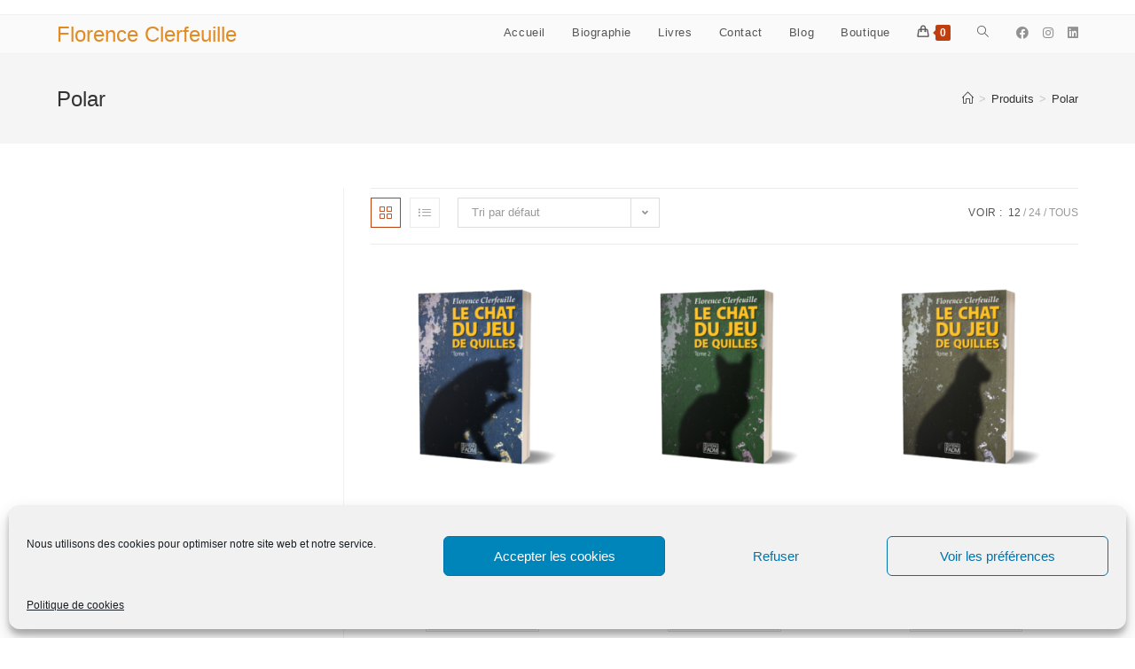

--- FILE ---
content_type: application/javascript
request_url: https://florence-clerfeuille.com/wp-content/themes/oceanwp/assets/js/ow-lightbox.min.js?ver=3.5.1
body_size: 1339
content:
!function o(i,r,l){function a(t,e){if(!r[t]){if(!i[t]){var n="function"==typeof require&&require;if(!e&&n)return n(t,!0);if(s)return s(t,!0);throw(n=new Error("Cannot find module '"+t+"'")).code="MODULE_NOT_FOUND",n}n=r[t]={exports:{}},i[t][0].call(n.exports,function(e){return a(i[t][1][e]||e)},n,n.exports,o,i,r,l)}return r[t].exports}for(var s="function"==typeof require&&require,e=0;e<l.length;e++)a(l[e]);return a}({1:[function(e,t,n){"use strict";var o=e("@babel/runtime/helpers/interopRequireDefault"),i=o(e("@babel/runtime/helpers/classCallCheck")),r=o(e("@babel/runtime/helpers/defineProperty")),l=o(e("@babel/runtime/helpers/classPrivateFieldGet")),a=new WeakMap,s=new WeakMap,e=function e(){var o=this;(0,i.default)(this,e),(0,r.default)(this,"start",function(){document.body.classList.contains("no-lightbox")||((0,l.default)(o,a).call(o),o.initSingleImageLightbox(),o.initGalleryLightbox())}),(0,r.default)(this,"initSingleImageLightbox",function(){var e;null!==(e=document.querySelectorAll(".oceanwp-lightbox"))&&void 0!==e&&e.forEach(function(e){e.addEventListener("click",function(e){e.preventDefault(),e.stopPropagation()})}),jQuery(".oceanwp-lightbox").magnificPopup({type:"image",mainClass:"mfp-with-zoom",zoom:{enabled:!0,duration:300,easing:"ease-in-out",opener:function(e){return e.is("img")?e:e.find("img")}}})}),(0,r.default)(this,"initGalleryLightbox",function(){jQuery(".wp-block-gallery, .gallery-format, .gallery").magnificPopup({delegate:".gallery-lightbox:not(.slick-cloned)",type:"image",mainClass:"mfp-fade",gallery:{enabled:!0}})}),a.set(this,{writable:!0,value:function(){var e;null!==(e=document.querySelectorAll("body .entry-content a, body .entry a, body article .gallery-format a"))&&void 0!==e&&e.forEach(function(t){var e,n;t.querySelector("img")&&(e=(0,l.default)(o,s).call(o),n=0,e.forEach(function(e){n+=String(t.getAttribute("href")).indexOf("."+e)}),-13===n&&t.classList.add("no-lightbox"),t.classList.contains("no-lightbox")||t.classList.contains("gallery-lightbox")||t.parentNode.classList.contains("gallery-icon")||t.classList.contains("woo-lightbox")||t.classList.contains("woo-thumbnail")||t.parentNode.classList.contains("woocommerce-product-gallery__image")||t.closest(".wp-block-gallery")||t.getAttribute("data-elementor-open-lightbox")||t.classList.contains("yith_magnifier_thumbnail")||t.classList.contains("gg-link")||t.classList.add("oceanwp-lightbox"),t.classList.contains("no-lightbox")||(t.parentNode.classList.contains("gallery-icon")||t.closest(".wp-block-gallery"))&&t.classList.add("gallery-lightbox"))})}}),s.set(this,{writable:!0,value:function(){return["bmp","gif","jpeg","jpg","png","tiff","tif","jfif","jpe","svg","mp4","ogg","webm"]}}),this.start()};window.oceanwp=window.oceanwp||{},oceanwp.owLightbox=new e},{"@babel/runtime/helpers/classCallCheck":3,"@babel/runtime/helpers/classPrivateFieldGet":5,"@babel/runtime/helpers/defineProperty":6,"@babel/runtime/helpers/interopRequireDefault":7}],2:[function(e,t,n){t.exports=function(e,t){return t.get?t.get.call(e):t.value},t.exports.default=t.exports,t.exports.__esModule=!0},{}],3:[function(e,t,n){t.exports=function(e,t){if(!(e instanceof t))throw new TypeError("Cannot call a class as a function")},t.exports.default=t.exports,t.exports.__esModule=!0},{}],4:[function(e,t,n){t.exports=function(e,t,n){if(!t.has(e))throw new TypeError("attempted to "+n+" private field on non-instance");return t.get(e)},t.exports.default=t.exports,t.exports.__esModule=!0},{}],5:[function(e,t,n){var o=e("./classApplyDescriptorGet.js"),i=e("./classExtractFieldDescriptor.js");t.exports=function(e,t){return t=i(e,t,"get"),o(e,t)},t.exports.default=t.exports,t.exports.__esModule=!0},{"./classApplyDescriptorGet.js":2,"./classExtractFieldDescriptor.js":4}],6:[function(e,t,n){t.exports=function(e,t,n){return t in e?Object.defineProperty(e,t,{value:n,enumerable:!0,configurable:!0,writable:!0}):e[t]=n,e},t.exports.default=t.exports,t.exports.__esModule=!0},{}],7:[function(e,t,n){t.exports=function(e){return e&&e.__esModule?e:{default:e}},t.exports.default=t.exports,t.exports.__esModule=!0},{}]},{},[1]);